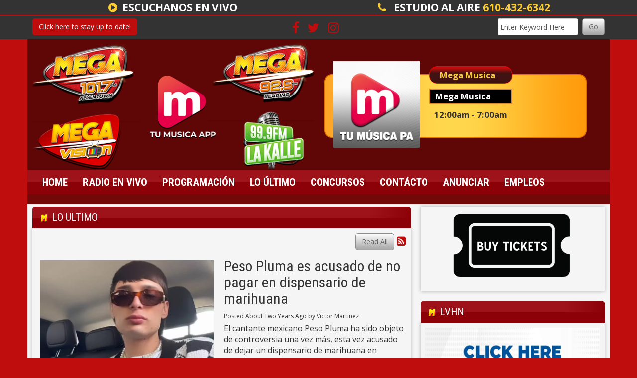

--- FILE ---
content_type: text/html; charset=UTF-8
request_url: https://tumusicapa.com/lo_ultimo/733100/peso-pluma-es-acusado-de-no-pagar-en-dispensario-de-marihuana
body_size: 8895
content:
<!DOCTYPE html>
<html lang="en">

<head>
	<title>
		Lo Ultimo - Tu Musica PA	</title>
	<meta property="og:title" content="Peso Pluma es acusado de no pagar en dispensario de marihuana" />
<meta property="og:type" content="article" />
<meta property="og:image" content="https://tumusicapa.com/assets/images/peso_pluma.webp" />
<meta property="og:url" content="https://tumusicapa.com/lo_ultimo/733100/peso-pluma-es-acusado-de-no-pagar-en-dispensario-de-marihuana" />
<meta property="og:description" content="El cantante mexicano Peso Pluma ha sido objeto de controversia una vez m&aacute;s, esta vez acusado de dejar un dispensario de marihuana en California sin pagar su cuenta.&nbsp;

Seg&uacute;n la in..." />
<meta property="twitter:card" content="summary_large_image" />
<meta property="twitter:title" content="Peso Pluma es acusado de no pagar en dispensario de marihuana" />
<meta property="twitter:image" content="https://tumusicapa.com/assets/images/peso_pluma.webp" />
<meta property="twitter:description" content="El cantante mexicano Peso Pluma ha sido objeto de controversia una vez m&aacute;s, esta vez acusado de dejar un dispensario de marihuana en California sin pagar su cuenta.&nbsp;

Seg&uacute;n la in..." />
<meta property="og:site_name" content="La Mega 101.7 FM (Allentown) / La Mega 92.9FM (Reading) / La Kalle 99.9FM (Philadelphia)" />
<!-- Global site tag (gtag.js) - Google Analytics -->
<script async src="https://www.googletagmanager.com/gtag/js?id=G-VZ0V62L1QY"></script>
<script>
  window.dataLayer = window.dataLayer || [];
  function gtag(){dataLayer.push(arguments);}
  gtag('js', new Date());

  gtag('config', 'G-VZ0V62L1QY');
</script>
<!-- //Google Analytics -->
	
<meta http-equiv="X-UA-Compatible" content="IE=edge">
<meta charset="utf-8">
<meta name="viewport" content="width=device-width, initial-scale=1.0">
<meta name="description" content="El cantante mexicano Peso Pluma ha sido objeto de controversia una vez m&aacute;s, esta vez acusado de dejar un dispensario de marihuana en California sin pagar su cuenta.&nbsp;

Seg&uacute;n la in...">
<meta name="keywords" content="radio, Mega 107.1, 107.1, Mega Vision, Vision, Mega 92.6, 92.9, La Kalle 99.9, 99.9, Tu Musica app, La Musica app, Envisionwise, LinkedUpRadio, Spanish Radio in Reading, Spanish Radio in Reading pa, Spanish Radiostation in Reading, Spanish Radiostation in Reading pa, Spanish Radio station in Reading, Spanish Radio station in Reading pa, Spanish Radio stations in Reading, Spanish Radio stations in Reading pa, Radios en español en Reading PA, Radios en español en Reading, SPANISH RADIO READING PA, SPANISH RADIO READING, , MEGA 92.9 THE #1 SPANISH RADIO STATION IN READING PA – Mega 92.9 FM leads with the best Latin music, top DJs, and engaging content that connects with the Hispanic community. With high-energy programming, local news, and exclusive events, it’s the go-to station for entertainment and culture.">
<meta name="author" content="Envisionwise Website Service / LinkedUpRadio">
<meta property="fb:app_id" content="112684982149089" />


<script type="application/ld+json">
{
  "@context": "https://schema.org",
  "@type": "RadioStation",
  "name": "La Mega",
  "image": "https://tumusicapa.com/images/fb_icon.jpg",
  "@id": "https://tumusicapa.com/",
  "url": "https://tumusicapa.com/",
  "telephone": "+1-610-432-6342",
  "address": {
    "@type": "PostalAddress",
    "streetAddress": "1125 Colorado St.",
    "addressLocality": "Allentown",
    "addressRegion": "PA",
    "postalCode": "18103",
    "addressCountry": "US"
  },
  "geo": {
    "@type": "GeoCoordinates",
    "latitude": 40.5911827,
    "longitude": -75.4771839
  },
  "openingHoursSpecification": {
    "@type": "OpeningHoursSpecification",
    "dayOfWeek": [
      "Monday",
      "Tuesday",
      "Wednesday",
      "Thursday",
      "Friday"
    ],
    "opens": "09:00",
    "closes": "17:00"
  },
  "sameAs": [
    "https://www.facebook.com/MegaAllentown/",
    "https://twitter.com/MegaAllentown",
    "https://www.instagram.com/megaallentown/"
  ] 
}
</script>
<link rel="icon" type="image/png" href="/images/favicon/favicon-96x96.png" sizes="96x96" />
<link rel="icon" type="image/svg+xml" href="/images/favicon/favicon.svg" />
<link rel="shortcut icon" href="/images/favicon/favicon.ico" />
<link rel="apple-touch-icon" sizes="180x180" href="/images/favicon/apple-touch-icon.png" />
<meta name="apple-mobile-web-app-title" content="Tu Musica PA" />
<link rel="manifest" href="/images/favicon/site.webmanifest" />
<link href="https://maxcdn.bootstrapcdn.com/bootstrap/3.3.7/css/bootstrap.min.css" rel="stylesheet">
<link href="https://maxcdn.bootstrapcdn.com/font-awesome/4.7.0/css/font-awesome.min.css" rel="stylesheet">

<link href="https://cdn-1.envisionwise.com/1/src/css/v2-global.css" rel="stylesheet">
<link href="/css/responsive_custom.css?v=1801" rel="stylesheet">

<script
  src="https://code.jquery.com/jquery-3.2.1.min.js"
  integrity="sha256-hwg4gsxgFZhOsEEamdOYGBf13FyQuiTwlAQgxVSNgt4="
  crossorigin="anonymous"></script>

<script src="https://www.google.com/recaptcha/api.js" async defer></script>

<!-- HTML5 Shim and Respond.js IE8 support of HTML5 elements and media queries -->
<!-- WARNING: Respond.js doesn't work if you view the page via file:// -->
<!--[if lt IE 9]>
  <script src="https://oss.maxcdn.com/html5shiv/3.7.2/html5shiv.min.js"></script>
  <script src="https://oss.maxcdn.com/respond/1.4.2/respond.min.js"></script>
<![endif]--></head>

<body class="page">
  <div class="contact-bar">
  <div class="container">
    <div class="row">
      <div class="col-md-6">
        <div class="text-center"><a href="https://tumusicapa.com/pages/mega-allentown" target="_blank"><i class="fa fa-play-circle"></i><span>ESCUCHANOS EN VIVO</span></a></div>      </div>
      <div class="col-md-6">
        <div class="text-center">
          <a href="tel:610-432-6342"><i class="fa fa-phone"></i></a>
          <span>ESTUDIO AL AIRE</span>
          <a href="tel:610-432-6342">610-432-6342</a>
        </div>
      </div>
    </div>
  </div>
</div>
<div class="top-bar">
  <div class="container">
    <div class="row">
      <div class="col-sm-4 hidden-sm hidden-xs">
        <div class="member-nav">
                    
          <button id="login-toggle" class="btn btn-primary">Click here to stay up to date!</button>
          <div class="user-nav">
            <form method="post" action="/redirect/login" class="form-horizontal">
              <input type="hidden" name="return_url" value="/lo_ultimo/733100/peso-pluma-es-acusado-de-no-pagar-en-dispensario-de-marihuana"/>

              
              <div class="form-group">
                <label class="control-label">Email Address:</label>
                <input id="user" type="text" name="email_addr" class="form-control" title="E-Mail"/>
              </div>
              <div class="form-group">
                <label class="control-label">Password:</label>
                <input id="pw" type="password" name="login_pass" class="form-control" title="Password"/>
                <p><a href="/miembro/forgot-password">Forgot Password</a>
                </p>
              </div>
              <div class="form-group">
                <button class="btn btn-primary btn-station" type="submit" value="Login">Login</button>
              </div>
            </form>
            <p>Not a Member? <a href="/miembro/register">Sign up here!</a>
            </p>

          </div>
          
        </div>
      </div>

      <div class="col-sm-4">
        <div class="social-links">
                    <a href="https://www.facebook.com/MegaAllentown/" target="_blank" class="icon fa-facebook fa-lg"></a>
                              <a href="https://twitter.com/MegaAllentown" target="_blank" class="icon fa-twitter fa-lg"></a>
                              <a href="https://www.instagram.com/megaallentown/" target="_blank" class="icon fa-instagram fa-lg"></a>
                                                                    </div>
      </div>
      <div class="col-sm-4 hidden-sm hidden-xs">
        <div class="module-keyword">
  <div class="row">
    <div class="col-sm-12"> 
      <form class="form-inline" method="post" action="/redirect/keyword" target="_parent">
      	<input type="hidden" name="station_id" value="1809">
        <div class="input-group form-group mr-1">
          <label class="sr-only" for="keyword">Keyword</label>
          <input type="text" class="form-control" name="keyword" id="keyword" value="Enter Keyword Here" onClick="this.value='';">
        </div>
        <button type="submit" name="keyword-submit" class="btn btn-default btn-station btn-primary">Go</button>
      </form>
    </div>
	</div>
</div>      </div>
    </div>
  </div>
</div>  <section>
    <div class="container">
      <div class="row header stack-override align-items-center">
	<div class="col-sm-6">
		<div class="zone zone-9353">
<a name="stack-298992"></a>
<div id="stack-298992"></div>
		<section class="stack-item-wrapper " id="stack-298992">
		
			<div class="header-row-before"></div>
			<div class="body-row-container">
		<div class="body-row">

		<div class="stack">
<section class="stack-content">
  <p><a href="https://tumusicapa.com/"><img alt="" src="https://tumusicapa.linkedupradio.com/assets/images/2025/WEBBANNERv2.png" style="width: 574px; height: 266px;"></a></p>
</section>					</div> <!-- /.stack -->
					</div><!-- /.body-row -->
        </div> <!-- /.body-row-container -->

<div class="body_row_after"></div>
</section><!-- /.stack-item-wrapper -->

</div>
	</div>
		<div class="col-sm-6">
		<div class="zone zone-9354">
<a name="stack-298993"></a>
<div id="stack-298993"></div>
		<section class="stack-item-wrapper hidden-xs" id="stack-298993">
		
			<div class="header-row-before"></div>
			<div class="body-row-container">
		<div class="body-row">

		<div class="stack">
<div class="module-onair image-bg">
  <div class="onair-wrapper">
    <div class="onair-icon">
      <img src="https://tumusicapa.com/assets/images/2025/WebprofileV2.png" alt="" border="0" class="itemborder">    </div>
    <div class="onair-info">
      <div class="program-name">
        Mega Musica      </div>
      <div class="jock-name">
        Mega Musica      </div>
      <div class="program-time">
        12:00am - 7:00am      </div>
    </div>
  </div>
</div>					</div> <!-- /.stack -->
					</div><!-- /.body-row -->
        </div> <!-- /.body-row-container -->

<div class="body_row_after"></div>
</section><!-- /.stack-item-wrapper -->

</div>
	</div>
</div>


<nav class="navbar navbar-default navbar-custom menu-bg">
  <div class="container-fluid">
    <!-- Brand and toggle get grouped for better mobile display -->
    <div class="navbar-header">
            <a href="https://tumusicapa.com/pages/mega-allentown" target="_blank" class="navbar-listen btn btn-primary hidden-md hidden-lg">Listen Live <i class="fa fa-play-circle-o"></i></a>
            
      <button type="button" class="navbar-toggle collapsed" data-toggle="collapse" data-target="#navbar-collapse-custom" aria-expanded="false">
      <span class="sr-only">Toggle navigation</span>
      <span class="icon-bar"></span>
      <span class="icon-bar"></span>
      <span class="icon-bar"></span>
      </button>
    </div>

    <!-- Collect the nav links, forms, and other content for toggling -->
    <div class="collapse navbar-collapse" id="navbar-collapse-custom">
      <ul class="nav navbar-nav">
        <li><a href="/">Home</a></li>
        
        <li class="dropdown">
        	<a href="/pages/mega-allentown" class="dropdown-toggle" data-toggle="dropdown" role="button" aria-haspopup="true" aria-expanded="false">Radio En Vivo</a>
          <span class="mobile-toggle"><i class="fa fa-angle-down"></i></span>
					<ul class="dropdown-menu">
											</ul>
          
        </li>
        
        <li class="dropdown">
        	<a href="/programacion" class="dropdown-toggle" data-toggle="dropdown" role="button" aria-haspopup="true" aria-expanded="false">Programación</a>
          <span class="mobile-toggle"><i class="fa fa-angle-down"></i></span>
					<ul class="dropdown-menu">
						
	<li class="dropdown-submenu">
		<a href="/programacion/jock-name-3">
			El Circo de la Mañana		</a>
		</li>
	<li class="dropdown-submenu">
		<a href="/programacion/jock-name-1">
			Jessica Reyes		</a>
		</li>
	<li class="dropdown-submenu">
		<a href="/programacion/jock-name-2">
			Guillo El Lokillo		</a>
		</li>
	<li class="dropdown-submenu">
		<a href="/programacion/dj-jonathan">
			DJ Daddy Flow		</a>
		</li>
	<li class="dropdown-submenu">
		<a href="/programacion/pedro-villegas">
			Pedro Villegas		</a>
		</li>
	<li class="dropdown-submenu">
		<a href="/programacion/dj-inox">
			Dj Inox		</a>
		</li>
	<li class="dropdown-submenu">
		<a href="/programacion/alex-sensation">
			Alex Sensation		</a>
		</li>
					</ul>
          
        </li>
        
        <li class="dropdown">
        	<a href="/lo_ultimo" class="dropdown-toggle" data-toggle="dropdown" role="button" aria-haspopup="true" aria-expanded="false">Lo Último</a>
        	          <span class="mobile-toggle"><i class="fa fa-angle-down"></i></span>
					<ul class="dropdown-menu">
							<li>
		<a href="/lo_ultimo/calendario-de-eventos">
			Calendario de Eventos		</a>
			</li> 

<li class="dropdown">
	<a href="/local-events" target="_self" class="dropdown-toggle"  data-toggle="dropdown" role="button" aria-haspopup="true" aria-expanded="false">
		Eventos Locales	</a>
	
	</li>


<li class="dropdown">
	<a href="https://new.evvnt.com/?with_navbar&force_snap_sell&partner=TUMUSICAPA&publisher_id=12104&partner_name=La%20Mega" target="_blank" >
		Promocionar Evento	</a>
	
	</li>

					</ul>
					        </li>
        
        <li class="dropdown">
        	<a href="" class="dropdown-toggle" data-toggle="dropdown" role="button" aria-haspopup="true" aria-expanded="false">Concursos</a>
        	          <span class="mobile-toggle"><i class="fa fa-angle-down"></i></span>
					<ul class="dropdown-menu">
							<li>
		<a href="/concursos/concursos">
			Concursos		</a>
			</li> 
					</ul>
					        </li>
        
        <li class="dropdown">
        	<a href="" class="dropdown-toggle" data-toggle="dropdown" role="button" aria-haspopup="true" aria-expanded="false">Contácto</a>
        	          <span class="mobile-toggle"><i class="fa fa-angle-down"></i></span>
					<ul class="dropdown-menu">
							<li>
		<a href="/contacto/contactanos">
			Contáctanos		</a>
			</li> 
	<li>
		<a href="/contacto/direcciones">
			Direcciones		</a>
			</li> 
					</ul>
					        </li>
        
        <li class="dropdown">
        	<a href="" class="dropdown-toggle" data-toggle="dropdown" role="button" aria-haspopup="true" aria-expanded="false">Anunciar</a>
        	          <span class="mobile-toggle"><i class="fa fa-angle-down"></i></span>
					<ul class="dropdown-menu">
							<li>
		<a href="/anunciar/la-mega-media-kit">
			La Mega Media Kit		</a>
			</li> 
					</ul>
					        </li>
        
        <li class="dropdown">
        	<a href="/Empleos" class="dropdown-toggle" data-toggle="dropdown" role="button" aria-haspopup="true" aria-expanded="false">Empleos</a>
        	        </li> 
      </ul>
    </div><!-- /.navbar-collapse -->
  </div><!-- /.container-fluid -->
</nav>

<!-- Top Ads-->
<div class="row ad-row">
  <div class="col-header">
    <ins data-revive-zoneid="6010" data-revive-ct0="%c" data-revive-id="38f86457b204ee203d36085fbe49e2db"></ins>
    <script async src="//webwiseforradio.com/ads/www/delivery/asyncjs.php"></script>
  </div>  
</div>
    </div>
  </section>
  <section>
    <div class="container content">

      <div class="row">
        <div class="col-sm-8">
          <div class="zone zone-center">
<a name="stack-298996"></a>
<div id="stack-298996"></div>
		<section class="stack-item-wrapper " id="stack-298996">
		
			<div class="header-row-before"></div>
				<div class="header-row-container">
			<div class="header-row">
				<div class="header-text">
				 <h2>
					Lo Ultimo					</h2>
				</div>
			</div>
		</div>
		<div class="header-row-after"></div>
		<div class="body-row-container">
		<div class="body-row">

		<div class="stack">

<div class="row">
<div class="col-sm-12">
	<!-- [[[dcj]]] -->
	<div class="post-meta" >
		<!--READ ALL LINK-->
					<a class="btn btn-default btn-station btn-primary" href="/lo_ultimo/" title="Read All">Read All</a>
						<!--READ VIEW ALL LINK-->
		 
		<a href="/lo_ultimo/feed.xml" title="Subscribe To This Feed"><i class="fa fa-rss-square"></i></a>       
	</div>
		
	<div class="blog blog-post blog-12514">
		<article class="entry-article">
		<header class="entry-header">
								<div class="entry-icon">
					<img class="img-responsive img-space" src="https://tumusicapa.com/assets/images/peso_pluma.webp" border="0" alt=""/>
				</div>
								<h2 class="entry-title">
					Peso Pluma es acusado de no pagar en dispensario de marihuana				</h2>
		</header>
    
		<p class="byline">
			<span class="post-date">Posted About Two Years Ago </span>
						<span class="author-label">by </span>
			<span class="author">Victor Martinez</span>
					</p>

        
    <div class="entry-content ">
			<p>El cantante mexicano Peso Pluma ha sido objeto de controversia una vez m&aacute;s, esta vez acusado de dejar un dispensario de marihuana en California sin pagar su cuenta.&nbsp;</p>

<p>Seg&uacute;n la influencer Chamonic, Peso Pluma tom&oacute; varios art&iacute;culos en el dispensario pero no los pag&oacute;, alegando que su amigo lo har&iacute;a, pero este tambi&eacute;n se olvid&oacute;. El dispensario expuso al cantante al publicar un video de &eacute;l y su amigo en la tienda, evidenciando que no hab&iacute;an cancelado.&nbsp;</p>

<p>&nbsp;</p>

<p>Esta situaci&oacute;n se suma a otras pol&eacute;micas recientes del artista, como su ruptura con la cantante argentina Nicki Nicole y la cancelaci&oacute;n de su participaci&oacute;n en el festival de Vi&ntilde;a del Mar 2024, entre otros rumores.</p>
		</div>
    
    <div class="post-meta">
		<!--READ ALL LINK-->
					<a class="btn btn-default btn-station btn-primary" href="/lo_ultimo/" >Read All</a>
						<!--READ VIEW ALL LINK-->
    </div>
    
    			<div class="share-elements">
			    <div class="stButtonWrapperWide sharethis-inline-share-buttons  data-title="Peso Pluma es acusado de no pagar en dispensario de marihuana"  data-min_count="0"  data-url="https://tumusicapa.com/lo_ultimo/733100" " style="margin-top:25px;margin-bottom:25px;"></div>
    			</div>
		    
    <div class="entry-footer">
    				<p>
				<a href="javascript:blog_show_comments_jm();" id="show-comments-link-jm" class="showcomments-btn">Hide Comments</a>
			</p>
			<div class="comment-container-jm">
				<div class="post-footer" style="padding-top: 10px;">
					<div class="fb-comments" data-href="https://tumusicapa.com/lo_ultimo/733100" data-num-posts="5" data-width="100%"></div>				</div>
			</div>
          </div>
	</article>
	</div>
</div>
</div>

	
<script type="text/javascript">
var container_is_closed_jm = false;
function blog_show_comments_jm() {

	if(container_is_closed_jm) {
	    $("div.comment-container-jm").css("display", "block");
	    $("a#show-comments-link-jm").text('Hide Comments <<');
	    container_is_closed_jm = false;
	}
	else {
	    $("div.comment-container-jm").css("display", "none");
	    $("a#show-comments-link-jm").text('Show Comments >>');
	    container_is_closed_jm = true;
	}
}
</script>					</div> <!-- /.stack -->
					</div><!-- /.body-row -->
        </div> <!-- /.body-row-container -->

<div class="body_row_after"></div>
</section><!-- /.stack-item-wrapper -->

</div>
        </div>
        <div class="col-sm-4">
          <div class="zone zone-right">
<a name="stack-392421"></a>
<div id="stack-392421"></div>
		<section class="stack-item-wrapper " id="stack-392421">
		
			<div class="header-row-before"></div>
			<div class="body-row-container">
		<div class="body-row">

		<div class="stack">
<!--START SLIDER-->
<div class="flash-gallery load">
    
	<div><a href="/pages/buy-tickets-here!" target="_parent"><img class="img-responsive" src="https://tumusicapa.com/assets/images/susan/ticketsbutton.webp" alt=""></a></div>      
</div>
<div class="flash-thumb load-thumb">
    <div><img class="img-responsive" src="/assets/image_sliders/thumb_4997_1716909536.png" alt=""></div></div>
<!--END SLIDER-->					</div> <!-- /.stack -->
					</div><!-- /.body-row -->
        </div> <!-- /.body-row-container -->

<div class="body_row_after"></div>
</section><!-- /.stack-item-wrapper -->
<a name="stack-407297"></a>
<div id="stack-407297"></div>
		<section class="stack-item-wrapper " id="stack-407297">
		
			<div class="header-row-before"></div>
				<div class="header-row-container">
			<div class="header-row">
				<div class="header-text">
				 <h2>
					LVHN					</h2>
				</div>
			</div>
		</div>
		<div class="header-row-after"></div>
		<div class="body-row-container">
		<div class="body-row">

		<div class="stack">
<!--START SLIDER-->
<div class="flash-gallery load">
    
	<div><a href="https://www.youtube.com/watch?v=A2c5ABQHt6Q&t=88s" target="_parent"><img class="img-responsive" src="https://tumusicapa.com/assets/images/2025/BARIATRIC.webp" alt=""></a></div>      
</div>
<div class="flash-thumb load-thumb">
    <div><img class="img-responsive" src="/assets/image_sliders/thumb_4997_1757962954.webp" alt=""></div></div>
<!--END SLIDER-->					</div> <!-- /.stack -->
					</div><!-- /.body-row -->
        </div> <!-- /.body-row-container -->

<div class="body_row_after"></div>
</section><!-- /.stack-item-wrapper -->
<a name="stack-405402"></a>
<div id="stack-405402"></div>
		<section class="stack-item-wrapper " id="stack-405402">
		
			<div class="header-row-before"></div>
		
			<div class="header-row-container">
        				  <a href="https://www.pa.nucar.com/">
            <img src="https://tumusicapa.com/assets/images/2025/Nucar.webp" border="0" class="header-img img-responsive center-block" alt="" />
          </a>
                
									</div>
			<div class="body-row-container">
		<div class="body-row">

		<div class="stack">
<!--START SLIDER-->
<div class="flash-gallery load">
    
	      
</div>
<div class="flash-thumb load-thumb">
    </div>
<!--END SLIDER-->					</div> <!-- /.stack -->
					</div><!-- /.body-row -->
        </div> <!-- /.body-row-container -->

<div class="body_row_after"></div>
</section><!-- /.stack-item-wrapper -->
<a name="stack-399523"></a>
<div id="stack-399523"></div>
		<section class="stack-item-wrapper " id="stack-399523">
		
			<div class="header-row-before"></div>
		
			<div class="header-row-container">
        				  <a href="https://beacons.ai/tumusicaapp">
            <img src="https://tumusicapa.com/assets/images/2025/WEB.png" border="0" class="header-img img-responsive center-block" alt="" />
          </a>
                
									</div>
			<div class="body-row-container">
		<div class="body-row">

		<div class="stack">
<!--START SLIDER-->
<div class="flash-gallery load">
    
	      
</div>
<div class="flash-thumb load-thumb">
    </div>
<!--END SLIDER-->					</div> <!-- /.stack -->
					</div><!-- /.body-row -->
        </div> <!-- /.body-row-container -->

<div class="body_row_after"></div>
</section><!-- /.stack-item-wrapper -->
<a name="stack-367955"></a>
<div id="stack-367955"></div>
		<section class="stack-item-wrapper " id="stack-367955">
		
			<div class="header-row-before"></div>
				<div class="header-row-container">
			<div class="header-row">
				<div class="header-text">
				 <h2>
					MEGA READING 92.9FM 					</h2>
				</div>
			</div>
		</div>
		<div class="header-row-after"></div>
		<div class="body-row-container">
		<div class="body-row">

		<div class="stack">
<!--START SLIDER-->
<div class="flash-gallery load">
    
	<div><a href="/pages/mega-reading" target="_parent"><img class="img-responsive" src="https://tumusicapa.com/assets/images/susan/image0.webp" alt=""></a></div>      
</div>
<div class="flash-thumb load-thumb">
    <div><img class="img-responsive" src="/assets/image_sliders/thumb_4997_1658945866.png" alt=""></div></div>
<!--END SLIDER-->					</div> <!-- /.stack -->
					</div><!-- /.body-row -->
        </div> <!-- /.body-row-container -->

<div class="body_row_after"></div>
</section><!-- /.stack-item-wrapper -->
<a name="stack-367954"></a>
<div id="stack-367954"></div>
		<section class="stack-item-wrapper " id="stack-367954">
		
			<div class="header-row-before"></div>
				<div class="header-row-container">
			<div class="header-row">
				<div class="header-text">
				 <h2>
					LA KALLE PHILADELPHIA 99.9FM					</h2>
				</div>
			</div>
		</div>
		<div class="header-row-after"></div>
		<div class="body-row-container">
		<div class="body-row">

		<div class="stack">
<!--START SLIDER-->
<div class="flash-gallery load">
    
	<div><a href="/pages/la-kalle" target="_parent"><img class="img-responsive" src="https://tumusicapa.com/assets/images/susan/image1.webp" alt=""></a></div>      
</div>
<div class="flash-thumb load-thumb">
    <div><img class="img-responsive" src="/assets/image_sliders/thumb_4997_1658945807.jpeg" alt=""></div></div>
<!--END SLIDER-->					</div> <!-- /.stack -->
					</div><!-- /.body-row -->
        </div> <!-- /.body-row-container -->

<div class="body_row_after"></div>
</section><!-- /.stack-item-wrapper -->
<a name="stack-299067"></a>
<div id="stack-299067"></div>
		<section class="stack-item-wrapper stack-override" id="stack-299067">
		
			<div class="header-row-before"></div>
			<div class="body-row-container">
		<div class="body-row">

		<div class="stack">
<div class="openx-zone env_rotating_lead" align="center">
<ins data-revive-zoneid="6011" data-revive-ct0="%c" data-revive-id="38f86457b204ee203d36085fbe49e2db"></ins><script async src="//webwiseforradio.com/ads/www/delivery/asyncjs.php"></script>
</div>
					</div> <!-- /.stack -->
					</div><!-- /.body-row -->
        </div> <!-- /.body-row-container -->

<div class="body_row_after"></div>
</section><!-- /.stack-item-wrapper -->
<a name="stack-299010"></a>
<div id="stack-299010"></div>
		<section class="stack-item-wrapper " id="stack-299010">
		
			<div class="header-row-before"></div>
				<div class="header-row-container">
			<div class="header-row">
				<div class="header-text">
				 <h2>
					Clima					</h2>
				</div>
			</div>
		</div>
		<div class="header-row-after"></div>
		<div class="body-row-container">
		<div class="body-row">

		<div class="stack">
<section class="stack-content">
  <center>
<div style="width: 100%;"><iframe frameborder="0" height="228" scrolling="no" src="https://cdnres.willyweather.com/widget/loadView.html?id=99712" style="display: block;" width="100%"></iframe><a href="https://www.willyweather.com/pa/lehigh-county/allentown.html" rel="nofollow" style="display: block;z-index: 1;margin: -20px 0 0 0;text-indent: -9999em;position: relative;height: 20px">Allentown Forecast</a></div>
</center>
</section>					</div> <!-- /.stack -->
					</div><!-- /.body-row -->
        </div> <!-- /.body-row-container -->

<div class="body_row_after"></div>
</section><!-- /.stack-item-wrapper -->
<a name="stack-356569"></a>
<div id="stack-356569"></div>
		<section class="stack-item-wrapper " id="stack-356569">
		
			<div class="header-row-before"></div>
				<div class="header-row-container">
			<div class="header-row">
				<div class="header-text">
				 <h2>
					Visit our Sponsors					</h2>
				</div>
			</div>
		</div>
		<div class="header-row-after"></div>
		<div class="body-row-container">
		<div class="body-row">

		<div class="stack">
<!--START SLIDER-->
<div class="flash-gallery load">
    
	<div><a href="/podcasts/st-lukes" target="_parent"><img class="img-responsive" src="https://tumusicapa.com/assets/images/susan/st_luke.webp" alt=""></a></div><div><a href="https://www.hgsklawyers.com/" target="_parent"><img class="img-responsive" src="https://tumusicapa.com/assets/images/susan/hgsk.webp" alt=""></a></div>      
</div>
<div class="flash-thumb load-thumb">
    <div><img class="img-responsive" src="/assets/image_sliders/thumb_4997_1639003226.jpg" alt=""></div><div><img class="img-responsive" src="/assets/image_sliders/thumb_4997_1639003205.JPG" alt=""></div></div>
<!--END SLIDER-->					</div> <!-- /.stack -->
					</div><!-- /.body-row -->
        </div> <!-- /.body-row-container -->

<div class="body_row_after"></div>
</section><!-- /.stack-item-wrapper -->
<a name="stack-299068"></a>
<div id="stack-299068"></div>
		<section class="stack-item-wrapper stack-override" id="stack-299068">
		
			<div class="header-row-before"></div>
			<div class="body-row-container">
		<div class="body-row">

		<div class="stack">
<div class="openx-zone env_rotating_lead" align="center">
<ins data-revive-zoneid="6123" data-revive-ct0="%c" data-revive-id="38f86457b204ee203d36085fbe49e2db"></ins><script async src="//webwiseforradio.com/ads/www/delivery/asyncjs.php"></script>
</div>
					</div> <!-- /.stack -->
					</div><!-- /.body-row -->
        </div> <!-- /.body-row-container -->

<div class="body_row_after"></div>
</section><!-- /.stack-item-wrapper -->

</div>
        </div>
      </div>

    </div>
  </section>
  
  <section>
    <div class="container">
	<div class="row ad-row">
		<div class="col-xs-12 footer-ad-lg">
			<div class="text-center">
				<ins data-revive-zoneid="6017" data-revive-ct0="%c" data-revive-id="38f86457b204ee203d36085fbe49e2db"></ins>
				<script async src="//webwiseforradio.com/ads/www/delivery/asyncjs.php"></script>
			</div>
		</div>
	</div>
	<div class="row ad-row">
		<div class="col-footer">
			<div class="footer-ad">
				<ins data-revive-zoneid="6018" data-revive-ct0="%c" data-revive-id="38f86457b204ee203d36085fbe49e2db"></ins>
				<script async src="//webwiseforradio.com/ads/www/delivery/asyncjs.php"></script>
			</div>
		</div>
		<div class="col-footer">
			<div class="footer-ad">
				<ins data-revive-zoneid="6019" data-revive-ct0="%c" data-revive-id="38f86457b204ee203d36085fbe49e2db"></ins>
				<script async src="//webwiseforradio.com/ads/www/delivery/asyncjs.php"></script>
			</div>
		</div>
		<div class="col-footer">
			<div class="footer-ad">
				<ins data-revive-zoneid="6020" data-revive-ct0="%c" data-revive-id="38f86457b204ee203d36085fbe49e2db"></ins>
				<script async src="//webwiseforradio.com/ads/www/delivery/asyncjs.php"></script>
			</div>
		</div>
		<div class="col-footer">
			<div class="footer-ad">
				<ins data-revive-zoneid="6021" data-revive-ct0="%c" data-revive-id="38f86457b204ee203d36085fbe49e2db"></ins>
				<script async src="//webwiseforradio.com/ads/www/delivery/asyncjs.php"></script>
			</div>
		</div>
		<div class="col-footer">
			<div class="footer-ad">
				<ins data-revive-zoneid="6022" data-revive-ct0="%c" data-revive-id="38f86457b204ee203d36085fbe49e2db"></ins>
				<script async src="//webwiseforradio.com/ads/www/delivery/asyncjs.php"></script>
			</div>
		</div>
	</div>
</div>
<div class="container footer">
	<div class="row">
		<div class="col-xs-12">
			<div class="stack-override footer-nav">
				<div class="zone zone-9355">
<a name="stack-330743"></a>
<div id="stack-330743"></div>
		<section class="stack-item-wrapper " id="stack-330743">
		
			<div class="header-row-before"></div>
			<div class="body-row-container">
		<div class="body-row">

		<div class="stack">
<section class="stack-content">
  <p class="mb-2" style="text-align: center;">Si necesita ayuda para acceder al archivo p&uacute;blico en l&iacute;nea debido a una discapacidad, por favor en <strong><a href="mailto:vjmar1@yahoo.com">contacto con nosotros</a></strong></p>

<p style="text-align: center;">If you need help accessing the online public file due to a disability, please&nbsp;<strong><a href="mailto:vjmar1@yahoo.com">contact us</a></strong></p>

<p style="text-align: center;">&nbsp;</p>
</section>					</div> <!-- /.stack -->
					</div><!-- /.body-row -->
        </div> <!-- /.body-row-container -->

<div class="body_row_after"></div>
</section><!-- /.stack-item-wrapper -->
<a name="stack-299109"></a>
<div id="stack-299109"></div>
		<section class="stack-item-wrapper " id="stack-299109">
		
			<div class="header-row-before"></div>
			<div class="body-row-container">
		<div class="body-row">

		<div class="stack">
<section class="stack-content">
  <p style="text-align: center;"><strong><a href="/">HOME</a>&nbsp; &nbsp; &nbsp; &nbsp; &nbsp;&nbsp;<a href="http://streamdb3web.securenetsystems.net/v5/WHOL" target="_blank">RADIO EN VIVO</a>&nbsp; &nbsp; &nbsp; &nbsp; &nbsp;&nbsp;<a href="/programacion">PROGRAMACI&Oacute;N</a>&nbsp; &nbsp; &nbsp; &nbsp; &nbsp;&nbsp;<a href="/lo_ultimo">LO &Uacute;LTIMO</a>&nbsp; &nbsp; &nbsp; &nbsp; &nbsp;&nbsp;<a href="/concursos/concursos">CONCURSOS&nbsp;</a>&nbsp; &nbsp; &nbsp; &nbsp; &nbsp;<a href="/contacto/contactanos">CONT&Aacute;CTANOS</a>&nbsp; &nbsp; &nbsp; &nbsp; &nbsp;&nbsp;<a href="/contacto/direcciones">DIRECCIONES</a></strong></p>
</section>					</div> <!-- /.stack -->
					</div><!-- /.body-row -->
        </div> <!-- /.body-row-container -->

<div class="body_row_after"></div>
</section><!-- /.stack-item-wrapper -->
<a name="stack-329785"></a>
<div id="stack-329785"></div>
		<section class="stack-item-wrapper " id="stack-329785">
		
			<div class="header-row-before"></div>
			<div class="body-row-container">
		<div class="body-row">

		<div class="stack">
<section class="stack-content">
  <p style="text-align: center;">&nbsp;</p>

<p style="text-align: center;"><a href="https://publicfiles.fcc.gov/am-profile/WTKZ" target="_blank"><img alt="" src="https://tumusicapa.com/assets/files/blog-fcc-500x280.png" style="width: 100px; height: 66px; margin-bottom: 2px;" /></a></p>

<p style="text-align: center;"><a href="https://publicfiles.fcc.gov/am-profile/WTKZ">Click here</a> for&nbsp;for Public Inspection File</p>
</section>					</div> <!-- /.stack -->
					</div><!-- /.body-row -->
        </div> <!-- /.body-row-container -->

<div class="body_row_after"></div>
</section><!-- /.stack-item-wrapper -->

</div>
			</div>
		</div>
	</div>
	<div class="row footer-info">
		<div class="col-sm-6">
			<p class="copyright">&copy;
				2026				WTKZ, WHAT, WLEV-HD2,
				VP Broadcasting, LLC			</p>
			<a class="hidden-sm hidden-xs" href="https://linkedupradio.com" target="_blank" id="lur-logo"><img src="https://linkedupradio.com/images/linkedupradio_icon_light.png" class="img-responsive" alt="LinkedUpRadio" border="0"/></a>
		</div>
		<div class="col-sm-6">
			<p class="admin-access">Built on <a href="https://envisionwise.com" target="_blank">Envisionwise</a> Technology. <a href="/admin" target="_blank">Administrator Login</a>
			</p>
			<a class="hidden-sm hidden-xs" href="https://envisionwise.com" target="_blank"><img src="https://linkedupradio.com/images/envisionwise_icon_light.png" class="img-responsive pull-right" alt="Envisionwise Web Services" border="0"/></a>
		</div>
	</div>
</div>
  </section>
      <script type='text/javascript' src='https://platform-api.sharethis.com/js/sharethis.js#property=5e208d8e9acf7f0012e8e7d3&product=inline-share-buttons&cms=sop' async='async'></script>
    <script>//window.__sharethis__.load('inline-share-buttons', {min_count : 1});</script>
    <div id="fb-root"></div>
<script>(function(d, s, id) {
  var js, fjs = d.getElementsByTagName(s)[0];
  if (d.getElementById(id)) return;
  js = d.createElement(s); js.id = id;
  js.src = "//connect.facebook.net/en_US/all.js#xfbml=1&appId=112684982149089";
  fjs.parentNode.insertBefore(js, fjs);
}(document, 'script', 'facebook-jssdk'));</script>
<script type="text/javascript" src="https://cdn-1.envisionwise.com/1/src/js/jquery/jquery-ui-1.8.2.custom.min.js"></script>
<script type="text/javascript" src="https://cdn-1.envisionwise.com/1/src/js/jquery/plugins/timepick.js"></script>
<link type="text/css" href="https://cdn-1.envisionwise.com/1/src/js/jquery/ui-themes/smoothness/jquery-ui-1.8.9.custom.css" rel="Stylesheet" />
<script type="text/javascript">
$(document).ready(function() {
	$(".multifeed .tab_content").hide(); //Hide all content
	$(".multifeed .tabs li:first").addClass("active").show(); //Activate first tab
	$(".multifeed .tab_content:first").show(); //Show first tab content
	doHover = function()
	{
		clearTheFlipper();
		if($(this).hasClass('active')) { return false; }
		$(".multifeed .tabs li").removeClass("active"); //Remove any "active" class
		$(".multifeed .tabs li > a").removeClass("active"); //Remove any "active" class -- added for Bootstrap v4
		$(this).addClass("active"); //Add "active" class to selected tab
		$(this).children("a").addClass("active"); //Add "active" class to selected tab -- added for Boostrap v4
		theCount = $(this).index() + 1;
		$(".multifeed .tab_content").hide(); //Hide all tab content
		var activeTab = $(this).find("a").attr("rel"); //Find the rel attribute value to identify the active tab + content
		$(activeTab).fadeIn(); //Fade in the active content		
		return false;
	}
	
	theCount = 1;
	tabFlip = function()
	{
		var tabs = $('.multifeed .tabs li');
		var tabCount = tabs.length;
		var count = theCount % tabCount;		
		$(tabs).removeClass("active"); //Remove any "active" class
		$(".multifeed .tabs li > a").removeClass("active"); //Remove any "active" class -- added for Bootstrap v4
		$(tabs[count]).addClass("active"); //Add "active" class to selected tab
		$(tabs[count]).children("a").addClass("active"); //Add "active" class to selected tab -- added for Bootstrap v4
		$(".multifeed .tab_content").hide(); //Hide all tab content
		var activeTab = $(tabs[count]).find("a").attr("rel"); //Find the rel attribute value to identify the active tab + content
		$(activeTab).fadeIn(); //Fade in the active content
		theCount++;
	}
	setTheFlipper = function() { interval = setInterval(tabFlip, flipTime); }
	clearTheFlipper = function() { interval = clearInterval(interval); }
	flipTime = 6000;
	$(".multifeed .tabs li").hover(doHover, setTheFlipper);
	$('.multifeed .tab_container').hover(clearTheFlipper, setTheFlipper);
	setTheFlipper();
});
</script>
<script src="https://storage.googleapis.com/cdn-1-envisionwise/1/src/js/jquery/plugins/marquee/jquery.newsTicker.js" type="text/javascript"></script>
<script type="text/javascript">
$(document).ready(function(){
	$('#tickerTextHolder').newsTicker({
		showTime: 5000,
		effect: 'slide',
		effectTime: 1000
	});
});
</script>
<script type="text/javascript">
$(document).ready(function(){
	$('.event_box').hide();
	$(".event_header").click(function () {
		$( '#' + $(this).attr('id') + ' > div.event_box').slideToggle("fast");
	});
});
</script>
<script type="text/javascript">
$(document).ready(function(){
	$('.datepicker').datepicker({dateFormat: 'yy-mm-dd',showOtherMonths: true, selectOtherMonths: true});
	$(".timepicker").timepicker({ampm: true, timeFormat: 'hh:mm TT'});	
});
</script>
<script type="text/javascript">
$(document).ready(function(){
	$('.formsdatepicker').datepicker({
		dateFormat: 'yy-mm-dd',
		showOtherMonths: true,
		selectOtherMonths: true,
		minDate: '-110Y',
		maxDate: '+5Y',
		changeMonth: true,
		changeYear: true,
		yearRange: '1930:2028',
		showOn: 'button',
		buttonImage: '/src/css/fugue/icons/calendar-month.png',
		buttonImageOnly: true		
	});
});
</script>

    <!--New Rotating Header Code-->

    
        <script type="text/javascript" src="https://storage.googleapis.com/cdn-1-envisionwise/1/src/js/jquery.cycle2.min.js"></script> 
        
        
    <style>    
    .slider {
         margin: 0;
         padding: 0;
         width: 1170;
         height: 200;
         overflow: hidden;
    }
    </style>

  <script src="https://maxcdn.bootstrapcdn.com/bootstrap/3.3.7/js/bootstrap.min.js"></script>
  <script src="https://cdn-1.envisionwise.com/1/src/js/v2-global.js"></script>
  <script src="/js/script.js?v=1801"></script>
</body>

</html>


--- FILE ---
content_type: text/css
request_url: https://tumusicapa.com/css/responsive_custom.css?v=1801
body_size: 2879
content:
@charset "UTF-8";
/* CSS Document */
/*------------------------------------------------------------------
Copyright: © 2017 Envisionwise
Company Website: http://www.envisionwise.com

[Table of Contents]
Defaults
Utilities
Text
Buttons
Bootstrap Overrides
Links
Zones
Headers / Title Bars
Menu/Listen Live
Scrolling Text
Flash Gallery
Banner SlideShow
Custom Modules
Footer
-------------------------------------------------------------------*/
/* GOOGLE FONTS */
@import url("https://fonts.googleapis.com/css?family=Open+Sans:400,400i,700,700i|Roboto+Condensed:400,700");
/* ============================= Default ====================== */
body {
  background-color: #BF0D0D;
  background-repeat: no-repeat;
  background-position: top center;
  background-attachment: fixed;
  -webkit-background-size: cover;
  -moz-background-size: cover;
  -o-background-size: cover;
  background-size: cover;
  filter: progid:DXImageTransform.Microsoft.AlphaImageLoader(src="./images/custombg.jpg", sizingMethod="scale");
  -ms-filter: "progid:DXImageTransform.Microsoft.AlphaImageLoader(src='/images/custombg.jpg', sizingMethod='scale')";
  color: #333333;
  font-family: "Open Sans", sans-serif;
}

/* ============================= Utilities ====================== */
.d-flex {
  display: flex;
  flex-flow: wrap;
}

.align-items-center {
  align-items: center;
}

/* ============================= Text ====================== */
h1, h2, h3, h4, h5, h6 {
  font-family: "Roboto Condensed", sans-serif;
}

/* ============================= Buttons ====================== */
.btn-primary,
.btn-station,
input.btn-station {
  background: linear-gradient(#fff, #A4A4A4);
  color: #666;
  border: 1px solid #8E8E8E;
  border-radius: 5px;
}
.btn-primary:focus, .btn-primary:hover, .btn-primary:active,
.btn-station:focus,
.btn-station:hover,
.btn-station:active,
input.btn-station:focus,
input.btn-station:hover,
input.btn-station:active {
  background: linear-gradient(#7C1D19, #BF0D0D);
  color: #fff;
  border: 1px solid #8E8E8E;
}

.btn-listen {
  background: #BF0D0D;
  color: #401312;
  border-color: transparent;
  font-weight: bold;
  font-size: 1.2em;
  text-transform: uppercase;
}
.btn-listen:hover, .btn-listen:focus {
  background: #ef1010;
  color: #000;
  border-color: transparent;
}

/* ============================= Bootstrap Overrides ====================== */
.container {
  padding-left: 5px;
  padding-right: 5px;
}

@media (min-width: 1200px) {
  .container {
    padding-left: 10px;
    padding-right: 10px;
  }
}
.col-lg-1, .col-lg-10, .col-lg-11, .col-lg-12, .col-lg-2, .col-lg-3, .col-lg-4, .col-lg-5, .col-lg-6, .col-lg-7, .col-lg-8, .col-lg-9, .col-md-1, .col-md-10, .col-md-11, .col-md-12, .col-md-2, .col-md-3, .col-md-4, .col-md-5, .col-md-6, .col-md-7, .col-md-8, .col-md-9, .col-sm-1, .col-sm-10, .col-sm-11, .col-sm-12, .col-sm-2, .col-sm-3, .col-sm-4, .col-sm-5, .col-sm-6, .col-sm-7, .col-sm-8, .col-sm-9, .col-xs-1, .col-xs-10, .col-xs-11, .col-xs-12, .col-xs-2, .col-xs-3, .col-xs-4, .col-xs-5, .col-xs-6, .col-xs-7, .col-xs-8, .col-xs-9 {
  padding-left: 10px;
  padding-right: 10px;
}

.row {
  margin-left: -10px;
  margin-right: -10px;
}

.form-horizontal .form-group {
  margin-left: -10px;
  margin-right: -10px;
}

/* ============================= Links ====================== */
a {
  color: #BF0D0D;
  text-decoration: none;
}
a:hover, a:focus, a:active {
  color: #770808;
  text-decoration: none;
}

/* ============================= Theme/Zones ====================== */
.content {
  padding-top: 5px;
  padding-bottom: 5px;
  background-color: #F5F5F5;
}

@media (min-width: 786px) {
  .content {
    padding-bottom: 10px;
  }
}
.promo .content {
  background-color: rgba(0, 0, 0, 0.3);
}

.stack {
  background-color: #F5F5F5;
  margin-bottom: 20px;
  box-shadow: 0 0 7px rgba(33, 33, 33, 0.3);
}
.stack img {
  padding: 0;
}

.subheader {
  background: #600707;
  color: #eee;
  padding: 5px 0;
}

.jock-wrapper {
  background: #e4e4e4;
}

.poll-inner-bar {
  background: #600707;
}

.stack-override .stack {
  background-color: transparent;
  padding: 0;
  margin-bottom: 0;
  box-shadow: unset;
}
.stack-override .stack p {
  margin-bottom: 0;
}

/* ============================= Headings / Title Bars ====================== */
.header-text {
  background: linear-gradient(#9E1319 50%, #8C0108 50%);
  border-radius: 5px 5px 0 0;
  position: relative;
  padding-left: 30px;
}
.header-text::before {
  content: url("../images/module-title-icon.png");
  padding: 14px;
  position: absolute;
  left: 0;
}
.header-text::after {
  content: "";
  width: 80px;
  height: 100%;
  background: linear-gradient(to right, transparent, #8C0108);
  position: absolute;
  right: 0;
  bottom: 0;
  border-radius: 0 5px 0 0;
}
.header-text h2 {
  color: #fff;
  font-family: "Roboto Condensed", sans-serif;
  font-size: 1.5em;
  margin-bottom: 0;
  padding: 10px;
  text-transform: uppercase;
}
.header-text font {
  color: #fff;
  line-height: 1;
}

/* ============================= Top Bar ====================== */
.contact-bar {
  background: #333;
  font-size: 1.5em;
  font-weight: bold;
}
.contact-bar a {
  color: #fdcc2f;
}
.contact-bar span {
  color: #fff;
  margin-left: 10px;
}

.top-bar {
  border-top: 2px solid #BF0D0D;
  background: #333333;
  padding: 5px 10px;
}

.module-keyword {
  text-align: right;
}

/* ============================= Social Icons ====================== */
.social-links {
  padding: 5px 0;
  font-size: 1.35em;
  text-align: center;
}
.social-links a {
  color: #BF0D0D;
}
.social-links a:focus, .social-links a:active, .social-links a:hover {
  color: #770808;
}

/* ============================= Member Login ====================== */
.member-nav .user-nav {
  background: #fff;
}
.member-nav .btn {
  background: #BF0D0D;
  color: #fff;
  border-color: #BF0D0D;
  border-radius: 5px;
}
.member-nav .btn:hover, .member-nav .btn:focus {
  background: #770808;
  color: #efefef;
  border-color: #770808;
}

/* ============================= Header ====================== */
.header {
  background: rgba(0, 0, 0, 0.5);
}
@media (min-width: 768px) {
  .header {
    display: flex;
    align-items: flex-end;
    flex-direction: row;
    flex-wrap: wrap;
  }
}

.header-ad {
  margin-top: 30px;
}

.ad-row {
  background: rgba(0, 0, 0, 0.4);
}

/* ============================= Menu/Listen Live ====================== */
.menu-bg {
  background: linear-gradient(#9E1319 50%, #8C0108 50%);
}

.navbar-brand {
  height: 120px;
  padding: 5px 0;
}

.navbar-custom {
  font-family: "Roboto Condensed", sans-serif;
}
.navbar-custom .navbar-collapse {
  padding-left: 15px;
  padding-right: 15px;
}
.navbar-custom .navbar-nav > li.toggle {
  padding-right: 2.5em;
}
@media (min-width: 992px) {
  .navbar-custom .navbar-nav > li.toggle {
    padding-right: 0;
  }
}
.navbar-custom .navbar-nav > li > a {
  color: #fff;
  font-size: 1.5em;
  font-weight: bold;
  text-transform: uppercase;
  padding-top: 10px;
  margin-top: 5px;
}
.navbar-custom .navbar-nav > li > a.active, .navbar-custom .navbar-nav > li > a:focus, .navbar-custom .navbar-nav > li > a:hover {
  background: #401312;
  color: #fdcc2f;
  border-radius: 5px 5px 0 0;
  border-style: solid;
  border-color: #240b0a;
  border-width: 1px 1px 0 1px;
  padding-right: 14px;
  padding-left: 14px;
  margin-top: 4px;
}
@media (max-width: 1199px) and (min-width: 992px) {
  .navbar-custom .navbar-nav > li > a {
    font-size: 1.3em;
  }
}
.navbar-custom .dropdown-menu {
  background: #7C1D19;
  padding: 0;
  border-radius: 0 0 5px 5px;
  border-width: 0 1px 1px 1px;
  border-color: #BF0D0D;
  border-style: solid;
}
.navbar-custom .dropdown-menu > li {
  border-bottom: 1px solid #fff;
}
.navbar-custom .dropdown-menu > li:last-child {
  border-bottom: none;
}
.navbar-custom .dropdown-menu > li:last-child > a {
  border-radius: 0 0 5px 5px;
}
.navbar-custom .dropdown-menu > li > a {
  color: #fff;
  text-transform: uppercase;
  font-size: 1.1em;
  padding: 15px 20px;
}
.navbar-custom .dropdown-menu > li > a:focus, .navbar-custom .dropdown-menu > li > a:hover {
  background: #a62722;
  color: #fff;
}
.navbar-custom .navbar-right {
  margin-right: 0;
}
.navbar-custom .mobile-toggle {
  border-radius: 0;
  padding: 5px 5px;
}

.navbar-listen {
  margin-top: 7px;
  margin-left: 15px;
}

/* ============================= Ad Styles ========================== */
.content-ad-row {
  justify-content: space-around;
}
.content-ad-row > div {
  text-align: center;
}

/* ============================== Scrolling Text ====================== */
.horizontal_scroller {
  background: #000;
  color: #fff;
  padding-top: 3px;
}

.scrollingtext a:hover {
  color: #BF0D0D;
  text-decoration: none;
}

/* ============================= Flash Gallery ====================== */
.flash-gallery {
  margin-bottom: 10px;
}
.flash-gallery .caption-container {
  background: -webkit-linear-gradient(rgba(255, 255, 255, 0), rgba(191, 13, 13, 0.8));
  background: -o-linear-gradient(rgba(255, 255, 255, 0), rgba(191, 13, 13, 0.8));
  background: linear-gradient(rgba(255, 255, 255, 0), rgba(191, 13, 13, 0.8));
}

.flash-thumb {
  display: none;
}

/* ============================= Banner SlideShow ====================== */
.banner {
  padding-top: 15px;
}

@media (min-width: 768px) {
  .banner {
    padding-top: 0;
  }
}
#bannerslideshow {
  max-height: 200px;
  padding: 0px;
  overflow: hidden;
}

/* ============================= Custom Modules ====================== */
.module-onair.image-bg {
  background-image: url("../images/onair/onair-bg.png");
  background-repeat: no-repeat;
}
.module-onair.image-bg .onair-wrapper {
  display: flex;
  flex-wrap: nowrap;
  padding: 20px;
}
.module-onair.image-bg .onair-icon {
  max-width: 33%;
}
.module-onair.image-bg .onair-info {
  padding: 0 10px;
  margin: 10px 0 30px 10px;
}
.module-onair.image-bg .program-name {
  padding: 5px 20px;
  border: 1px solid red;
  border-radius: 15px;
  background: linear-gradient(#BF0D0D 10%, #401312 40%);
  color: #fdcc2f;
  font-size: 1.2em;
  font-weight: bold;
}
.module-onair.image-bg .jock-name {
  color: #fff;
  background: #000;
  border: 2px solid #E5862A;
  padding: 2px 10px;
  margin: 10px 0;
}
.module-onair.image-bg .program-time {
  font-weight: bold;
  font-size: 1.2em;
  padding: 0 10px;
}

/*Primis */
.primis-video {
  display: none;
}

.page .primis-video {
  display: block;
}

/* ============================= Footer ====================== */
.footer {
  background: linear-gradient(#550F0F, #181818);
  border-top: 1px solid #BF0D0D;
  padding-top: 20px;
  padding-bottom: 20px;
  color: #fff;
}
.footer a {
  color: #fff;
}
.footer a:hover {
  color: #d9d9d9;
}
.footer font {
  color: #fff;
}
.footer .ad-row {
  background: transparent;
}
.footer .copyright,
.footer .admin-access {
  font-size: 0.75em;
  text-align: center;
}
@media (min-width: 768px) {
  .footer .copyright {
    text-align: left;
  }
  .footer .admin-access {
    text-align: right;
  }
}

.footer-nav {
  padding: 20px 0;
}

/*# sourceMappingURL=responsive_custom.css.map */


--- FILE ---
content_type: text/javascript
request_url: https://tumusicapa.com/js/script.js?v=1801
body_size: 2051
content:
$(document).ready(function () {
/////////////////////////////////////////////////////////////////////
// Headline Scroller - jquery-scroller-v1.js
	$('.horizontal_scroller').SetScroller({
		velocity: 76,
		direction: 'horizontal',
		startfrom: 'right',
		loop: 'infinite',
		onmouseover: 'play',
		onmouseout: 'play',
		onstartup: 'play',
		cursor: 'default'
	});

/////////////////////////////////////////////////////////////////////
// Flash Gallery - slick.min.js
	$('.flash-gallery').slick({
		infinite: true,
		autoplay: true,
		autoplaySpeed: 3000,
		adaptiveHeight: true,
		slidesToShow: 1,
		slidesToScroll: 1,
    //asNavFor: '.flash-thumb'
	});
  
  /*$('.flash-thumb').slick({
    slidesToShow: 3,
    slidesToScroll: 3,
    asNavFor: '.flash-gallery',
    centerMode: false,
    focusOnSelect: true
  });*/
  
  $('.flash-gallery').delay( 2000 ).removeClass('load');
  /*$('.flash-thumb').delay( 2000 ).removeClass('load-thumb');*/

}); //end document.ready

/////////////////////////////////////////////////////////////////////
// load random background on page load
//var urlBase = 'http://www.donniecarlson.com/randombg/';
var bgArray = ['bg-1.jpg',
               'bg-2.jpg',
               'bg-3.jpg',
               'bg-4.jpg',
               'bg-5.jpg',
               'bg-6.jpg',
               'bg-7.jpg',
               'bg-9.jpg',
               'bg-10.jpg',
               'bg-11.jpg',
               'bg-12.jpg',
               'bg-13.jpg',
               'bg-14.jpg',
               'bg-15.jpg',
               'bg-16.jpg',
               'bg-17.jpg',];

function getRandomInt(max) {
  return Math.floor(Math.random() * Math.floor(max));
}
function randomBg(){
  var bgIndex = getRandomInt(bgArray.length);
  //document.body.style.backgroundImage = "url('" + urlBase + bgArray[bgIndex] + "')";
  document.body.style.backgroundImage = "url('../images/bg/" + bgArray[bgIndex] + "')";
  console.log(bgArray[bgIndex]);
  console.log(bgIndex);
  
}
randomBg();